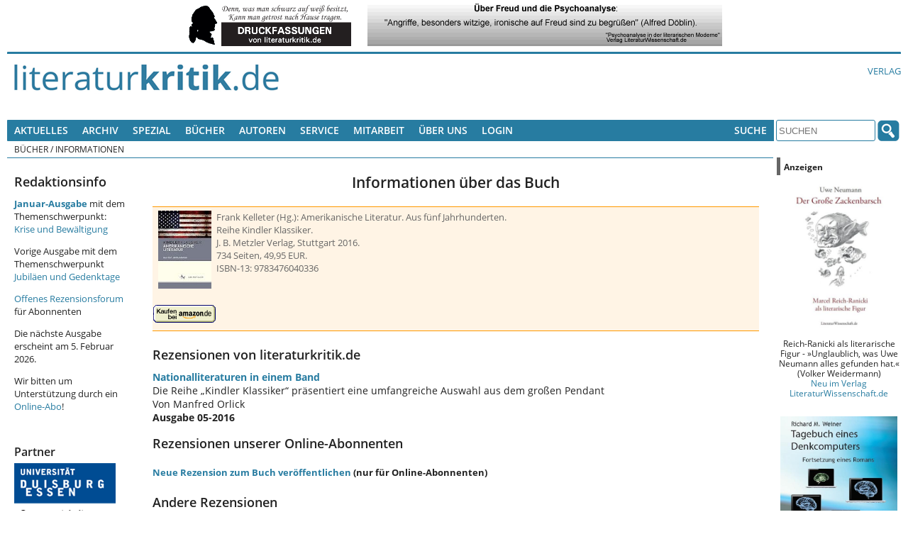

--- FILE ---
content_type: text/html; charset=UTF-8
request_url: https://literaturkritik.de/public/buecher/ajax_lb.php?buchid=43340
body_size: 7
content:
<div class="buch_interaktion">
    </div><div class="buchbrief-neu"><a href="../mails/buchleserbrief.php?bid=43340">Neue Rezension zum Buch veröffentlichen</a> (nur für Online-Abonnenten)</div></div>


--- FILE ---
content_type: text/html; charset=UTF-8
request_url: https://literaturkritik.de/public/buecher/ajax_cs.php?buchid=43340
body_size: -28
content:
<p><strong>Notizen im <a href="https://www.perlentaucher.de/buch/9783476040336" target="_balnk">Perlentaucher</a> zu anderen Rezensionen</strong></p>

--- FILE ---
content_type: text/css
request_url: https://literaturkritik.de/_redesign/css/yaml/forms/gray-theme.css
body_size: 2647
content:
/**
 * "Yet Another Multicolumn Layout" - YAML CSS Framework
 *
 * YAML form theme: "gray-theme"
 *
 * @copyright			 Copyright 2005-2012, Dirk Jesse
 * @license				 CC-BY 2.0 (http://creativecommons.org/licenses/by/2.0/),
 *                       YAML-CDL (http://www.yaml.de/license.html)
 * @link                 http://www.yaml.de
 * @package				 yaml
 * @version              v4.0.2
 * @revision             $Revision: 743 $
 * @lastmodified         $Date: 2012-10-23 23:01:14 +0200 (Di, 23 Okt 2012) $
 */

@media screen and (min-width: 0px){

	/**
	* @section general width settings for formular elements in modern browsers
	*          switching to CSS3 box modell "border-box" for perfect flexible forms
	*
	* Styling for: <labels>, <input>, <textarea> and <select>
	*
	*/

	.ym-form input,
	.ym-form input,
	.ym-form textarea,
	.ym-form select {
		-webkit-box-sizing: border-box;
		-moz-box-sizing: border-box;
		-ms-box-sizing: border-box;
		box-sizing: border-box;
		width:60%;
	}

	.ym-columnar label {
		-webkit-box-sizing: border-box;
		-moz-box-sizing: border-box;
		-ms-box-sizing: border-box;
		box-sizing: border-box;
	}

	.ym-columnar .ym-fbox-select select,
	.ym-columnar .ym-fbox-text input,
	.ym-columnar .ym-fbox-text textarea { width:70%; }

	.ym-full .ym-fbox-select select,
	.ym-full .ym-fbox-text input,
	.ym-full .ym-fbox-text textarea { width:100%; }
}

@media screen, projection {

	/**
	* @section general form styling
	*
	* Styling for: <form>, <fieldset>, <legend>, <label> and rows (class="ym-fbox-[xxx]")
	*
	*/
	.ym-form {
		background:#f4f4f4;
		border:2px #fff solid;
		margin: 1.5em 0 0 0;
		padding: 0;
		-webkit-box-shadow: 0 0 4px #ddd;
		-moz-box-shadow: 0 0 4px #ddd;
		box-shadow: 0 0 4px #ddd;
	}

	.ym-form fieldset {
		position:static;
		background:transparent;
		margin: 0.75em 0 0.75em 0;
		padding: 0 0.5em;
	}

	.ym-form legend {
		background:transparent;
		color:#000;
		font-size:1.2em;
		line-height:1.25em;
		font-weight:bold;
		padding:0 0.5em;
	}

	.ym-form label {
		color:#666;
		line-height: 1.5em;
	}

	.ym-label {
		color: #666;
		padding-top: 0.25em;
	}

	.ym-form .ym-form div.ym-fbox-check:focus + label {
		color:#000;
	}

	/* styling containing DIV elements | Gestaltung der kapselnden DIV-Elemente */
	.ym-form div.ym-fbox-text,
	.ym-form div.ym-fbox-select,
	.ym-form div.ym-fbox-check,
	.ym-form div.ym-fbox-button {
		padding: 0.3em 1em;
		margin-bottom: 0.5em;
	}

	.ym-form div.ym-fbox-button {
		background: #ececec;
		border-top: 1px #e0e0e0 solid;
		padding:0 1em 1.5em 1em;
		margin: 0;
	}

	.ym-form .ym-gbox {
		padding: 0 0.5em;
		margin-right: 0;
	}

	.ym-form h6 {
		color: #000;
		margin: 1em 0 0 1em;
	}

	/**
	* @section styling form elements
	*
	* Styling for: Input, Textarea, Select ...
	*
	*/

	/* styling standard form elements with 'almost' equal flexible width */
	/* Gestaltung der einzelnen Formularelemente mit annähend gleicher Breite */
	.ym-form .ym-fbox-text input,
	.ym-form .ym-fbox-text textarea {
		line-height: 1em;
		padding: 0.25em 0.3em;
		margin-top: -2px;
	}

	.ym-form .ym-fbox-select select {
		line-height: 1em;
		padding: 0.25em 2px 0.25em 1px;
		margin-top: -2px;
	}

	/* proportional fonts for all form elements */
	.ym-form input,
	.ym-form textarea,
	.ym-form select,
	.ym-form optgroup {
		font-family: Helvetica, Arial, sans-serif;
		-webkit-box-shadow: inset 0 0 4px #eee;
		-moz-box-shadow: inset 0 0 4px #eee;
		box-shadow: inset 0 0 4px #eee;
	}

	.ym-form optgroup {
		font-style:normal;
		font-weight:bold;
	}

	.ym-form .ym-fbox-text input,
	.ym-form .ym-fbox-text textarea,
	.ym-form .ym-fbox-select select {
		border:1px solid #ddd;
	}

	/* General form styling	| Allgemeine Formatierung des Formulars */
	.ym-form .ym-message {
		color:#666;
		margin-bottom:0.5em;
	}

	/* Highlight mandatory fields | Pflichtfeldkennzeichnung hervorheben */
	.ym-form .ym-required {
		color:#800;
		font-weight:bold;
	}

	/* form validation highlight colors */
	.ym-form input:valid,
	.ym-form textarea:valid { background-color: #fff; }
	.ym-form input:invalid,
	.ym-form textarea:invalid { background-color: #fdd; }

	/**
	* @section error messages
	*
	*/

	.ym-form .ym-error label {
		color:#800;
		font-weight:normal;
	}

	.ym-form .ym-error input,
	.ym-form .ym-error select,
	.ym-form .ym-error textarea {
		border: 1px #800 solid;
	}

	.ym-form .ym-error input:hover,
	.ym-form .ym-error input:focus,
	.ym-form .ym-error select:hover,
	.ym-form .ym-error select:focus,
	.ym-form .ym-error textarea:hover,
	.ym-form .ym-error textarea:focus {
		border: 1px #800 solid !important;
	}

	.ym-form .ym-error .ym-message {
		color:#800;
		font-weight: bold;
		margin-top: 0;
	}

	/* :hover and :focus status on form fields | Effekt zur Hervorhebung von Formularfeldern bei :hover oder :focus */
	.ym-form div.ym-fbox-text input:focus,
	.ym-form div select:focus,
	.ym-form div textarea:focus,
	.ym-form div.ym-fbox-text input:hover,
	.ym-form div select:hover,
	.ym-form div textarea:hover,
	.ym-form div.ym-fbox-text input:active,
	.ym-form div select:active,
	.ym-form div textarea:active {
		border:1px #888 solid;
		background:#fff;
	}

	/**
	* @section Buttons
	*
	* inspired from: Catalin Rosu (http://www.red-team-design.com/just-another-awesome-css3-buttons)
	*/

	.ym-button,
	.ym-form button,
	.ym-form input[type="button"],
	.ym-form input[type="reset"],
	.ym-form input[type="submit"] {
		display: inline-block;
		white-space: nowrap;
		background-color: #ccc;
		background-image: -webkit-linear-gradient(top, #eee, #ccc);
		background-image: -moz-linear-gradient(top, #eee, #ccc);
		background-image: -ms-linear-gradient(top, #eee, #ccc);
		background-image: -o-linear-gradient(top, #eee, #ccc);
		background-image: linear-gradient(top, #eee, #ccc);
		filter: progid:DXImageTransform.Microsoft.gradient(startColorStr='#eeeeee', EndColorStr='#cccccc');
		border: 1px solid #777;
		-webkit-border-radius: .2em;
		-moz-border-radius: .2em;
		border-radius: .2em;
		-webkit-box-shadow: 0 0 1px 1px rgba(255,255,255,.8) inset, 0 1px 0 rgba(0,0,0,.15);
		-moz-box-shadow: 0 0 1px 1px rgba(255,255,255,.8) inset, 0 1px 0 rgba(0,0,0,.15);
		box-shadow: 0 0 1px 1px rgba(255,255,255,.8) inset, 0 1px 0 rgba(0,0,0,.15);
		color: #333 !important;
		cursor: pointer;
		font: normal 1em/2em Helvetica, Arial, sans-serif;
		margin: 1.5em 0.75em 0 0;
		padding: 0 1.5em;
		overflow: visible; /* removes extra side spacing in IE */
		text-decoration: none !important;
		text-shadow: 0 1px 0 rgba(255,255,255,.8);
	}

	.ym-form button:hover,
	.ym-form input[type="button"]:hover,
	.ym-form input[type="reset"]:hover,
	.ym-form input[type="submit"]:hover,
	.ym-button:hover {
		background-color: #ddd;
		background-image: -webkit-linear-gradient(top, #fafafa, #ddd);
		background-image: -moz-linear-gradient(top, #fafafa, #ddd);
		background-image: -ms-linear-gradient(top, #fafafa, #ddd);
		background-image: -o-linear-gradient(top, #fafafa, #ddd);
		background-image: linear-gradient(top, #fafafa, #ddd);
		filter: progid:DXImageTransform.Microsoft.gradient(startColorStr='#fafafa', EndColorStr='#dddddd');
	}

	.ym-form button:active,
	.ym-form input[type="button"]:active,
	.ym-form input[type="reset"]:active,
	.ym-form input[type="submit"]:active,
	.ym-button:active {
		background-color: #bbb;
		background-image: -webkit-linear-gradient(top, #ccc, #bbb);
		background-image: -moz-linear-gradient(top, #ccc, #bbb);
		background-image: -ms-linear-gradient(top, #ccc, #bbb);
		background-image: -o-linear-gradient(top, #ccc, #bbb);
		background-image: linear-gradient(top, #ccc, #bbb);
		filter: progid:DXImageTransform.Microsoft.gradient(startColorStr='#cccccc', EndColorStr='#bbbbbb');
		box-shadow: 2px 2px 3px rgba(0,0,0,.2) inset;
		position: relative;
		top: 1px;
	}

	.ym-form button:focus,
	.ym-form input[type="button"]:focus,
	.ym-form input[type="reset"]:focus,
	.ym-form input[type="submit"]:focus,
	.ym-button:focus {
		outline: 0;
		background: #fafafa;
	}

	/* pseudo elements don't work on input */
	.ym-form button:before,
	.ym-button:before {
		background: #ccc;
		background: rgba(0,0,0,.1);
		float: left;
		width: 1em;
		text-align: center;
		font-size: 1.5em;
		margin: 0 1em 0 -1em;
		padding: 0 .2em;
		-moz-box-shadow: 1px 0 0 rgba(0,0,0,.5), 2px 0 0 rgba(255,255,255,.5);
		-webkit-box-shadow: 1px 0 0 rgba(0,0,0,.5), 2px 0 0 rgba(255,255,255,.5);
		box-shadow: 1px 0 0 rgba(0,0,0,.5), 2px 0 0 rgba(255,255,255,.5);
		-moz-border-radius: .15em 0 0 .15em;
		-webkit-border-radius: .15em 0 0 .15em;
		border-radius: .15em 0 0 .15em;
		pointer-events: none;
	}

	.ym-add:before { content: "\271A"; }
	.ym-delete:before { content: "\2718"; }
	.ym-edit:before { content: "\270E"; }
	.ym-email:before { content: "\2709"; }
	.ym-like:before { content: "\2764"; }
	.ym-next:before { content: "\279C"; }
	.ym-play:before { content: "\25B6"; }
	.ym-save:before { content: "\2714"; }
	.ym-spark:before { content: "\2737"; }
	.ym-star:before { content: "\2605"; }

	/* removes extra inner spacing in Firefox */
	.ym-form button::-moz-focus-inner {
		border: 0;
		padding: 0;
	}

	/* If line-height can't be modified, then fix Firefox spacing with padding */
	.ym-form input[type=button]::-moz-focus-inner,
	.ym-form input[type=reset]::-moz-focus-inner,
	.ym-form input[type=submit]::-moz-focus-inner {
		padding: .4em;
	}

	/* The disabled styles */
	.ym-form button[disabled],
	.ym-form button[disabled]:hover,
	.ym-form input[type=button][disabled],
	.ym-form input[type=button][disabled]:hover,
	.ym-form input[type=reset][disabled],
	.ym-form input[type=reset][disabled]:hover,
	.ym-form input[type=submit][disabled],
	.ym-form input[type=submit][disabled]:hover,
	.ym-button.ym-disabled,
	.ym-button.ym-disabled:hover {
		background: #eee;
		color: #aaa !important;
		border-color: #aaa;
		cursor: default;
		text-shadow: none;
		position: static;
		-webkit-box-shadow: none;
		-moz-box-shadow: none;
		box-shadow: none;
	}

	/* ie6 support styles - redefined buttons, because of missing support for attribute selectors */
	* html .ym-button,
	* html .ym-form button {
		display: inline-block;
		white-space: nowrap;
		background-color: #ccc;
		filter: progid:DXImageTransform.Microsoft.gradient(startColorStr='#eeeeee', EndColorStr='#cccccc');
		border: 1px solid #777;
		color: #333 !important;
		cursor: pointer;
		font: normal 1em/2em Helvetica, Helvetica, sans-serif;
		margin: 1.5em 0.75em 0 0;
		padding: 0 1.5em;
		overflow: visible; /* removes extra side spacing in IE */
		text-decoration: none !important;
	}

	* html .ym-form button:focus,
	* html .ym-button:focus {
		outline: 0;
		background: #fafafa;
	}

	* html .ym-form button:hover,
	* html .ym-button:hover {
		background-color: #ddd;
		filter: progid:DXImageTransform.Microsoft.gradient(startColorStr='#fafafa', EndColorStr='#dddddd');
	}

	* html .ym-form button:active,
	* html .ym-button:active {
		background-color: #bbb;
		filter: progid:DXImageTransform.Microsoft.gradient(startColorStr='#cccccc', EndColorStr='#bbbbbb');
		position: relative;
		top: 1px;
	}

	* html .ym-button.ym-disabled,
	* html .ym-button.ym-disabled:hover {
		background: #eee;
		color: #aaa !important;
		border-color: #aaa;
		cursor: default;
		text-shadow: none;
		position: static;
	}
}
